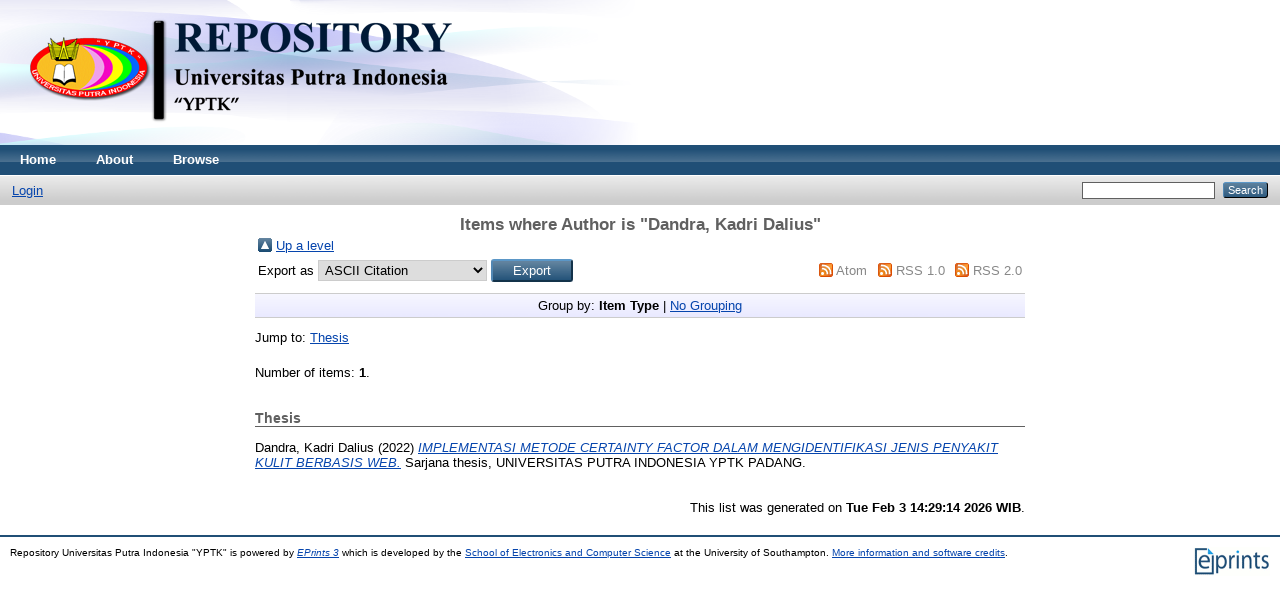

--- FILE ---
content_type: text/html; charset=utf-8
request_url: http://repository.upiyptk.ac.id/view/creators/Dandra=3AKadri_Dalius=3A=3A.html
body_size: 2371
content:
<!DOCTYPE html PUBLIC "-//W3C//DTD XHTML 1.0 Transitional//EN" "http://www.w3.org/TR/xhtml1/DTD/xhtml1-transitional.dtd">
<html xmlns="http://www.w3.org/1999/xhtml">
  <head>
    <meta http-equiv="X-UA-Compatible" content="IE=edge" />
    <title>Items where Author is "Dandra, Kadri Dalius" - Repository Universitas Putra Indonesia "YPTK"</title>
    <link rel="icon" href="/favicon.ico" type="image/x-icon" />
    <link rel="shortcut icon" href="/favicon.ico" type="image/x-icon" />
    <link rel="Top" href="http://repository.upiyptk.ac.id/" />
    <link rel="Sword" href="http://repository.upiyptk.ac.id/sword-app/servicedocument" />
    <link rel="SwordDeposit" href="http://repository.upiyptk.ac.id/id/contents" />
    <link rel="Search" type="text/html" href="http://repository.upiyptk.ac.id/cgi/search" />
    <link rel="Search" type="application/opensearchdescription+xml" href="http://repository.upiyptk.ac.id/cgi/opensearchdescription" />
    <script type="text/javascript">
// <![CDATA[
var eprints_http_root = "http:\/\/repository.upiyptk.ac.id";
var eprints_http_cgiroot = "http:\/\/repository.upiyptk.ac.id\/cgi";
var eprints_oai_archive_id = "repository.upiyptk.ac.id";
var eprints_logged_in = false;
// ]]></script>
    <style type="text/css">.ep_logged_in { display: none }</style>
    <link rel="stylesheet" type="text/css" href="/style/auto-3.3.15.css" />
    <script type="text/javascript" src="/javascript/auto-3.3.15.js"><!--padder--></script>
    <!--[if lte IE 6]>
        <link rel="stylesheet" type="text/css" href="/style/ie6.css" />
   <![endif]-->
    <meta name="Generator" content="EPrints 3.3.15" />
    <meta http-equiv="Content-Type" content="text/html; charset=UTF-8" />
    <meta http-equiv="Content-Language" content="en" />
    
  </head>
  <body>
    
    <div class="ep_tm_header ep_noprint">
      <div class="ep_tm_site_logo">
        <a href="http://repository.upiyptk.ac.id/" title="Repository Universitas Putra Indonesia "YPTK"">
          <img alt="Repository Universitas Putra Indonesia "YPTK"" src="/images/sitelogo.png" />
        </a>
      </div>
      <ul class="ep_tm_menu">
        <li>
          <a href="http://repository.upiyptk.ac.id">
            Home
          </a>
        </li>
        <li>
          <a href="http://repository.upiyptk.ac.id/information.html">
            About
          </a>
        </li>
        <li>
          <a href="http://repository.upiyptk.ac.id/view/" menu="ep_tm_menu_browse">
            Browse
          </a>
          <ul id="ep_tm_menu_browse" style="display:none;">
            <li>
              <a href="http://repository.upiyptk.ac.id/view/year/">
                Browse by 
                Year
              </a>
            </li>
            <li>
              <a href="http://repository.upiyptk.ac.id/view/subjects/">
                Browse by 
                Subject
              </a>
            </li>
            <li>
              <a href="http://repository.upiyptk.ac.id/view/divisions/">
                Browse by 
                Division
              </a>
            </li>
            <li>
              <a href="http://repository.upiyptk.ac.id/view/creators/">
                Browse by 
                Author
              </a>
            </li>
          </ul>
        </li>
      </ul>
      <table class="ep_tm_searchbar">
        <tr>
          <td align="left">
            <ul class="ep_tm_key_tools" id="ep_tm_menu_tools"><li><a href="http://repository.upiyptk.ac.id/cgi/users/home">Login</a></li></ul>
          </td>
          <td align="right" style="white-space: nowrap">
            
            <form method="get" accept-charset="utf-8" action="http://repository.upiyptk.ac.id/cgi/search" style="display:inline">
              <input class="ep_tm_searchbarbox" size="20" type="text" name="q" />
              <input class="ep_tm_searchbarbutton" value="Search" type="submit" name="_action_search" />
              <input type="hidden" name="_action_search" value="Search" />
              <input type="hidden" name="_order" value="bytitle" />
              <input type="hidden" name="basic_srchtype" value="ALL" />
              <input type="hidden" name="_satisfyall" value="ALL" />
            </form>
          </td>
        </tr>
      </table>
    </div>
    <div>
      <div class="ep_tm_page_content">
        <h1 class="ep_tm_pagetitle">
          Items where Author is "<span class="person_name">Dandra, Kadri Dalius</span>"
        </h1>
        <table><tr><td><a href="./"><img src="/style/images/multi_up.png" border="0" /></a></td><td><a href="./">Up a level</a></td></tr></table><form method="get" accept-charset="utf-8" action="http://repository.upiyptk.ac.id/cgi/exportview">
<table width="100%"><tr>
  <td align="left">Export as <select name="format"><option value="Text">ASCII Citation</option><option value="BibTeX">BibTeX</option><option value="DC">Dublin Core</option><option value="XML">EP3 XML</option><option value="EndNote">EndNote</option><option value="HTML">HTML Citation</option><option value="JSON">JSON</option><option value="METS">METS</option><option value="Ids">Object IDs</option><option value="ContextObject">OpenURL ContextObject</option><option value="RDFNT">RDF+N-Triples</option><option value="RDFN3">RDF+N3</option><option value="RDFXML">RDF+XML</option><option value="Refer">Refer</option><option value="RIS">Reference Manager</option></select><input type="submit" name="_action_export_redir" class="ep_form_action_button" value="Export" /><input name="view" id="view" value="creators" type="hidden" /><input name="values" id="values" value="Dandra=3AKadri_Dalius=3A=3A" type="hidden" /></td>
  <td align="right"> <span class="ep_search_feed"><a href="http://repository.upiyptk.ac.id/cgi/exportview/creators/Dandra=3AKadri_Dalius=3A=3A/Atom/Dandra=3AKadri_Dalius=3A=3A.xml"><img src="/style/images/feed-icon-14x14.png" alt="[feed]" border="0" /></a> <a href="http://repository.upiyptk.ac.id/cgi/exportview/creators/Dandra=3AKadri_Dalius=3A=3A/Atom/Dandra=3AKadri_Dalius=3A=3A.xml">Atom</a></span> <span class="ep_search_feed"><a href="http://repository.upiyptk.ac.id/cgi/exportview/creators/Dandra=3AKadri_Dalius=3A=3A/RSS/Dandra=3AKadri_Dalius=3A=3A.rss"><img src="/style/images/feed-icon-14x14.png" alt="[feed]" border="0" /></a> <a href="http://repository.upiyptk.ac.id/cgi/exportview/creators/Dandra=3AKadri_Dalius=3A=3A/RSS/Dandra=3AKadri_Dalius=3A=3A.rss">RSS 1.0</a></span> <span class="ep_search_feed"><a href="http://repository.upiyptk.ac.id/cgi/exportview/creators/Dandra=3AKadri_Dalius=3A=3A/RSS2/Dandra=3AKadri_Dalius=3A=3A.xml"><img src="/style/images/feed-icon-14x14.png" alt="[feed]" border="0" /></a> <a href="http://repository.upiyptk.ac.id/cgi/exportview/creators/Dandra=3AKadri_Dalius=3A=3A/RSS2/Dandra=3AKadri_Dalius=3A=3A.xml">RSS 2.0</a></span></td>
</tr>
<tr>
  <td align="left" colspan="2">
    
  </td>
</tr>
</table>

</form><div class="ep_view_page ep_view_page_view_creators"><div class="ep_view_group_by">Group by: <span class="ep_view_group_by_current">Item Type</span> | <a href="Dandra=3AKadri_Dalius=3A=3A.default.html">No Grouping</a></div><div class="ep_view_jump ep_view_creators_type_jump"><div class="ep_view_jump_to">Jump to: <a href="#group_thesis">Thesis</a></div></div><div class="ep_view_blurb">Number of items: <strong>1</strong>.</div><a name="group_thesis"></a><h2>Thesis</h2><p>


    <span class="person_name">Dandra, Kadri Dalius</span>
  

(2022)

<a href="http://repository.upiyptk.ac.id/9329/"><em>IMPLEMENTASI METODE CERTAINTY FACTOR DALAM MENGIDENTIFIKASI JENIS PENYAKIT KULIT BERBASIS WEB.</em></a>


    Sarjana thesis, UNIVERSITAS PUTRA INDONESIA YPTK PADANG.
  



</p><div class="ep_view_timestamp">This list was generated on <strong>Tue Feb  3 14:29:14 2026 WIB</strong>.</div></div>
      </div>
    </div>
    <div class="ep_tm_footer ep_noprint">
      <div class="ep_tm_eprints_logo">
        <a href="http://eprints.org/software/">
          <img alt="EPrints Logo" src="/images/eprintslogo.gif" />
        </a>
      </div>
      <div>Repository Universitas Putra Indonesia "YPTK" is powered by <em><a href="http://eprints.org/software/">EPrints 3</a></em> which is developed by the <a href="http://www.ecs.soton.ac.uk/">School of Electronics and Computer Science</a> at the University of Southampton. <a href="http://repository.upiyptk.ac.id/eprints/">More information and software credits</a>.</div>
    </div>
  </body>
</html>